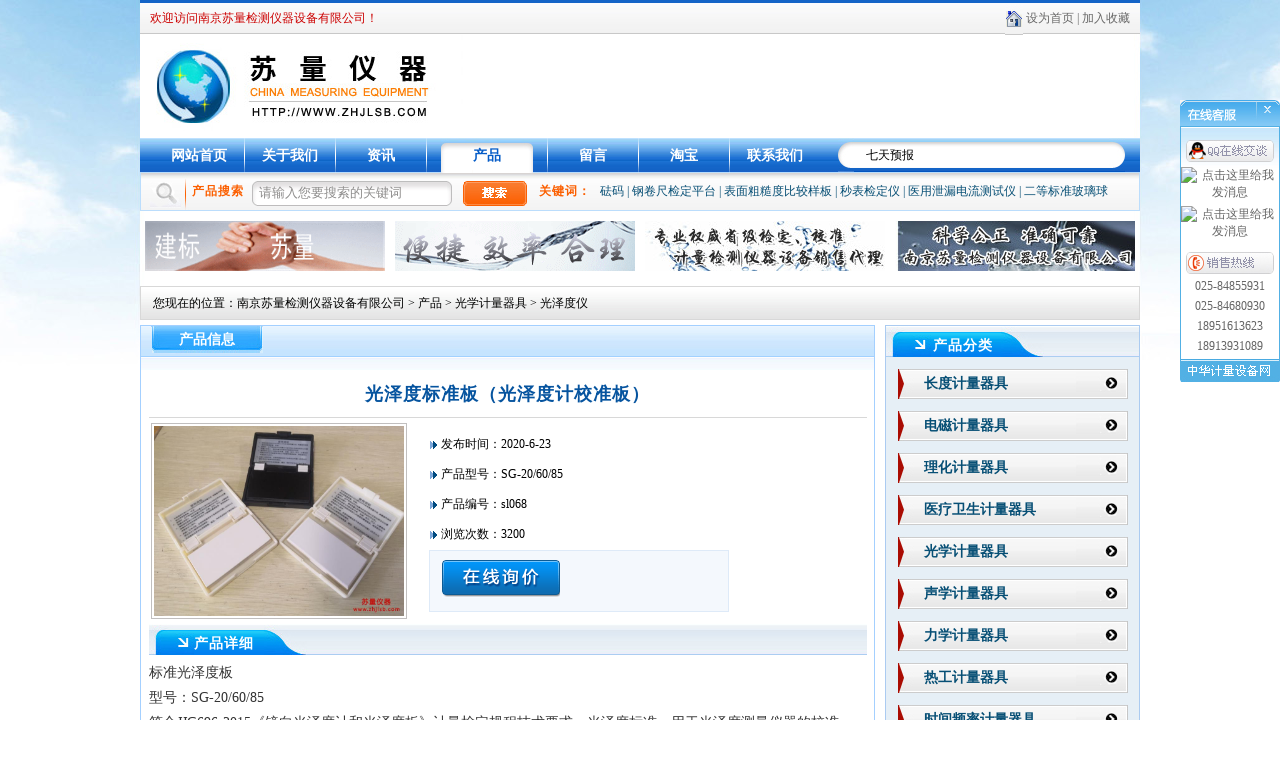

--- FILE ---
content_type: text/html
request_url: http://www.zhjlsb.com/product_info.asp?id=897
body_size: 5947
content:
<!DOCTYPE HTML PUBLIC "-//W3C//DTD HTML 4.01 Transitional//EN"
"http://www.w3.org/TR/html4/loose.dtd">
<html>
<head>
<meta http-equiv="Content-Type" content="text/html; charset=gb2312">
<link href="skin/css.css" rel="stylesheet" type="text/css">
<link href="skin/kf.css" rel="stylesheet" type="text/css">
<title>光泽度标准板（光泽度计校准板）_光泽度仪_光学计量器具_南京苏量检测仪器设备有限公司</title>
<meta name="keywords" content="南京苏量检测仪器设备有限公司">
<meta name="description" content="南京苏量检测仪器设备有限公司">
<script language="javascript" src="/js/ajax.js"></script>
<script language="javascript" src="/js/base.js"></script>
<script language="javascript" src="/js/imagezoom.js"></script>
</head>

<body>
<div align="center">  <table width="1000" border="0" cellspacing="0" cellpadding="0">
    <tr>
      <td class="top1" height="3"></td>
    </tr>
  </table>
  <table width="1000" border="0" cellspacing="0" cellpadding="0">
    <tr>
      <td align="left" class="top2 top2_1">欢迎访问南京苏量检测仪器设备有限公司！</td>
      <td align="right" class="top2 top2_2"><img src="images/2.jpg" width="18" height="31" align="absmiddle"> <a href="javascript:///" onclick="javascript:this.style.behavior='url(#default#homepage)';this.sethomepage('http://www.zhjlsb.com')">设为首页</a> | <a href="javascript:window.external.AddFavorite('http://www.zhjlsb.com','南京苏量检测仪器设备有限公司')">加入收藏</a></td>
    </tr>
  </table>
  <table width="1000" border="0" cellspacing="0" cellpadding="0">
    <tr align="center" valign="middle">
      <td width="323"><a href="/"><img src="images/3.jpg" width="323" height="103" border="0"></a></td>
      <td id="ad399"><script>showad(399,'top')</script></td>
    </tr>
  </table>
  <table width="1000" border="0" cellspacing="0" cellpadding="0">
    <tr>
      <td class="dhbg"><table width="100%"  border="0" cellspacing="0" cellpadding="0">
        <tr align="center" valign="middle">
          <td width="14">&nbsp;</td>
          <td width="90" class="dhon" id="dh0"><a href="/">网站首页</a></td>
		  <td width="1"><img src="images/6.jpg" width="1" height="35"></td>
          <td width="90" id="dh5"><a href="about.asp?m_id=78">关于我们</a></td>
          <td width="1"><img src="images/6.jpg" width="1" height="35"></td>
          <td width="90" id="dh1"><a href="info.asp">资讯</a></td>
          <td width="1"><img src="images/6.jpg" width="1" height="35"></td>
          <td width="90" id="dh2"><a href="product.asp">产品</a></td>
          <td width="1"><img src="images/6.jpg" width="1" height="35"></td>
          <td width="90" id="dh3"><a href="feedback.asp">留言</a></td>
          <td width="1"><img src="images/6.jpg" width="1" height="35"></td>
          <td width="90" id="dh4"><a href="#">淘宝</a></td>
		  <td width="1"><img src="images/6.jpg" width="1" height="35"></td>
          <td width="90" id="dh4"><a href="about.asp?c_id=409">联系我们</a></td>
          <td>&nbsp;</td>
          <td width="16"><img src="images/8.jpg" width="16" height="35"></td>
          <td width="250" align="left" class="dhtime"><iframe src="http://m.weather.com.cn/m/pn8/weather.htm " width="255" height="20" marginwidth="0" marginheight="0" hspace="0" vspace="0" frameborder="0" scrolling="no"></iframe></td>
          <td width="16"><img src="images/10.jpg" width="16" height="35"></td>
          <td width="15">&nbsp;</td>
        </tr>
      </table></td>
    </tr>
  </table>
  <table width="1000" border="0" cellspacing="0" cellpadding="0" class="stable">
    <tr>
      <td><form name="form1" method="get" action="product.asp">
      	<input type="hidden" name="action" value="search" />
        <table width="100%"  border="0" cellspacing="0" cellpadding="0">
          <tr>
            <td width="51"><img src="images/12.jpg" width="51" height="37"></td>
            <td width="60" align="left" class="smenu">产品搜索</td>
            <td width="5"><img src="images/13.jpg" width="5" height="37"></td>
            <td width="186" class="sinputbg"><input name="kk" type="text" class="sinput" id="kk" value="请输入您要搜索的关键词" onClick="if(this.value=='请输入您要搜索的关键词'){this.value='';}"></td>
            <td width="5"><img src="images/14.jpg" width="5" height="37"></td>
            <td width="8">&nbsp;</td>
            <td width="70" align="center"><input type="image" src="images/16.jpg" width="64" height="37"></td>
            <td width="70" align="center" class="smenu">关键词：</td>
            <td align="left" valign="middle" class="sk">
			
			<A href="product.asp?action=search&kk=%ED%C0%C2%EB">砝码</A>
			 | 
			<A href="product.asp?action=search&kk=%B8%D6%BE%ED%B3%DF%BC%EC%B6%A8%C6%BD%CC%A8">钢卷尺检定平台</A>
			 | 
			<A href="product.asp?action=search&kk=%B1%ED%C3%E6%B4%D6%B2%DA%B6%C8%B1%C8%BD%CF%D1%F9%B0%E5">表面粗糙度比较样板</A>
			 | 
			<A href="product.asp?action=search&kk=%C3%EB%B1%ED%BC%EC%B6%A8%D2%C7">秒表检定仪</A>
			 | 
			<A href="product.asp?action=search&kk=%D2%BD%D3%C3%D0%B9%C2%A9%B5%E7%C1%F7%B2%E2%CA%D4%D2%C7">医用泄漏电流测试仪</A>
			 | 
			<A href="product.asp?action=search&kk=%B6%FE%B5%C8%B1%EA%D7%BC%B2%A3%C1%A7%C7%F2">二等标准玻璃球</A>
			
			</td>
          </tr>
        </table>
      </form></td>
    </tr>
  </table>
  <div id="ad400"><script>showad(400,'toptl')</script></div>
<script>
window.onload=function() {
	new imageZoom("imgzoom",{//第一个参数指定一个图片或者其id（也可以为图片的容器或者id,容器中第一个子元素要为图片）
		mul:3
	});
}
</script>
  <table width="1000" border="0" cellpadding="0" cellspacing="0" id="top5">
    <tr>
      <td align="left" valign="middle" class="infolocal">　您现在的位置：<a href="/">南京苏量检测仪器设备有限公司</a> &gt; <a href="product.asp">产品</a>
	  
	  &gt; <a href="product.asp?c_id=81">光学计量器具</a>
	  
	  &gt; <a href="product.asp?c_id=472">光泽度仪</a>
	  
	  </td>
    </tr>
  </table>
  <table width="1000"  border="0" cellpadding="0" cellspacing="0" id="top5">
    <tr align="center" valign="top">
      <td class="i_producttd"><table width="100%"  border="0" cellspacing="0" cellpadding="0">
          <tr>
            <td width="10">&nbsp;</td>
            <td align="center" valign="middle" class="i_productmenu">产品信息</td>
            <td align="right" valign="middle">&nbsp;</td>
          </tr>
        </table>
          <table width="100%"  border="0" cellpadding="0" cellspacing="0">
            <tr>
              <td height="18" align="left" valign="middle">&nbsp;</td>
            </tr>
          </table>
          <table width="98%"  border="0" cellspacing="0" cellpadding="0">
            <tr>
              <td height="45" align="center" valign="middle" class="infotitle">光泽度标准板（光泽度计校准板）</td>
            </tr>
          </table>
          <table width="98%"  border="0" cellpadding="0" cellspacing="0" id="top5">
            <tr align="center" valign="middle">
              <td width="260" height="190"><img id="imgzoom" src="/uploadfile/20210322142129183.jpg" width="250" height="190" class="i_nproductpic"></td>
              <td width="20"> </td>
              <td align="left"><table width="100%"  border="0" cellspacing="0" cellpadding="0">
                <tr>
                  <td height="30" align="left" valign="middle"><img src="images/50.jpg" width="9" height="10" align="absmiddle"> 发布时间：2020-6-23</td>
                </tr>
                <tr>
                  <td height="30" align="left" valign="middle"><img src="images/50.jpg" width="9" height="10" align="absmiddle"> 产品型号：SG-20/60/85</td>
                </tr>
                <tr>
                  <td height="30" align="left" valign="middle"><img src="images/50.jpg" width="9" height="10" align="absmiddle"> 产品编号：sl068</td>
                </tr>
                <tr>
                  <td height="30" align="left" valign="middle"><img src="images/50.jpg" width="9" height="10" align="absmiddle"> 浏览次数：3200</td>
                </tr>
              </table>
                <table width="300" border="0" cellpadding="0" cellspacing="0" class="minclasstd">
                  <tr>
                    <td height="60">　<a href="inquiry.asp?id=897&action=tocate"><img src="images/prolist_quiry.gif" width="118" height="38" border="0"></a></td>
                  </tr>
                </table></td>
            </tr>
          </table>
          <table width="98%"  border="0" cellpadding="0" cellspacing="0" id="top5">
            <tr>
              <td width="45"><img src="images/26.jpg" width="45" height="31"></td>
              <td width="70" class="i_pclassmenu">产品详细</td>
              <td width="43"><img src="images/27.jpg" width="43" height="31"></td>
              <td class="i_pclassbg">&nbsp;</td>
            </tr>
          </table>
          <table width="98%"  border="0" cellpadding="0" cellspacing="0" id="top5">
            <tr>
              <td align="left" valign="middle" class="infocontent"><FONT style="FONT-SIZE: 14px">标准光泽度板<BR>型号：SG-20/60/85<BR>符合JJG696-2015《镜向光泽度计和光泽度板》计量检定规程技术要求，光泽度标准，用于光泽度测量仪器的校准。<BR>技术指标：<BR>1、光泽度标准板<BR>2、三角度：20°、60°、85°<BR>3、尺寸：57mm*26mm<BR>4、高光泽：&gt;90GU；中光泽：（40~60）GU；低光泽：（10~20）GU.</FONT></td>
            </tr>
          </table>
		  </td>
      <td width="10">&nbsp;</td>
      <td width="255"><table width="100%"  border="0" cellspacing="0" cellpadding="0">
        <tr>
          <td align="center" valign="top" class="i_pclasstd"><table width="100%"  border="0" cellspacing="0" cellpadding="0">
              <tr>
                <td width="45"><img src="images/26.jpg" width="45" height="31"></td>
                <td width="70" class="i_pclassmenu"><div class="nodiv">产品分类</div></td>
                <td width="43"><img src="images/27.jpg" width="43" height="31"></td>
                <td class="i_pclassbg">&nbsp;</td>
              </tr>
            </table>
              
        <table width="230" border="0" cellpadding="0" cellspacing="0" id="top12">
          <tr>
            <td align="left" class="i_pclass"><A href="product.asp?c_id=79">长度计量器具</A></td>
          </tr>
        </table>
	  
        <table width="230" border="0" cellpadding="0" cellspacing="0" id="top12">
          <tr>
            <td align="left" class="i_pclass"><A href="product.asp?c_id=80">电磁计量器具</A></td>
          </tr>
        </table>
	  
        <table width="230" border="0" cellpadding="0" cellspacing="0" id="top12">
          <tr>
            <td align="left" class="i_pclass"><A href="product.asp?c_id=82">理化计量器具</A></td>
          </tr>
        </table>
	  
        <table width="230" border="0" cellpadding="0" cellspacing="0" id="top12">
          <tr>
            <td align="left" class="i_pclass"><A href="product.asp?c_id=87">医疗卫生计量器具</A></td>
          </tr>
        </table>
	  
        <table width="230" border="0" cellpadding="0" cellspacing="0" id="top12">
          <tr>
            <td align="left" class="i_pclass"><A href="product.asp?c_id=81">光学计量器具</A></td>
          </tr>
        </table>
	  
        <table width="230" border="0" cellpadding="0" cellspacing="0" id="top12">
          <tr>
            <td align="left" class="i_pclass"><A href="product.asp?c_id=84">声学计量器具</A></td>
          </tr>
        </table>
	  
        <table width="230" border="0" cellpadding="0" cellspacing="0" id="top12">
          <tr>
            <td align="left" class="i_pclass"><A href="product.asp?c_id=85">力学计量器具</A></td>
          </tr>
        </table>
	  
        <table width="230" border="0" cellpadding="0" cellspacing="0" id="top12">
          <tr>
            <td align="left" class="i_pclass"><A href="product.asp?c_id=83">热工计量器具</A></td>
          </tr>
        </table>
	  
        <table width="230" border="0" cellpadding="0" cellspacing="0" id="top12">
          <tr>
            <td align="left" class="i_pclass"><A href="product.asp?c_id=437">时间频率计量器具</A></td>
          </tr>
        </table>
	  
        <table width="230" border="0" cellpadding="0" cellspacing="0" id="top12">
          <tr>
            <td align="left" class="i_pclass"><A href="product.asp?c_id=439">无线电计量器具</A></td>
          </tr>
        </table>
	  
        <table width="230" border="0" cellpadding="0" cellspacing="0" id="top12">
          <tr>
            <td align="left" class="i_pclass"><A href="product.asp?c_id=89">数字智能化工程系统</A></td>
          </tr>
        </table>
	  
        <table width="230" border="0" cellpadding="0" cellspacing="0" id="top12">
          <tr>
            <td align="left" class="i_pclass"><A href="product.asp?c_id=90">质量检测仪器</A></td>
          </tr>
        </table>
	  
              <table width="230" border="0" cellspacing="0" cellpadding="0">
                <tr>
                  <td>&nbsp;</td>
                </tr>
            </table></td>
        </tr>
      </table></td>
    </tr>
  </table>
  <table width="100%"  border="0" cellpadding="0" cellspacing="0" id="foot">
    <tr>
      <td align="center" valign="top"><table width="1000" border="0" cellpadding="0" cellspacing="0" id="foot1">
        <tr>
          <td align="center" valign="top"><table width="1000" border="0" cellpadding="0" cellspacing="0" id="top5">
            <tr>
              <td align="center" valign="middle" id="ad407"><script>showad(407,'foot')</script></td>
            </tr>
          </table>
            <table width="1000" border="0" cellpadding="0" cellspacing="0" id="top12">
              <tr>
                <td height="120" align="center" valign="top" class="linkt"><table width="100%"  border="0" cellspacing="0" cellpadding="0">
                    <tr>
                      <td class="linkmenu">友情链接</td>
                      <td class="linkbg">&nbsp;</td>
                    </tr>
                </table>
                  <table width="100%" height="30"  border="0" cellpadding="0" cellspacing="0">
                    <tr>
                      <td align="center" valign="middle" class="link"><table border="0" cellspacing="0" cellpadding="0" width="100%"><tr><td><a href="http://zhjlsb.cn.makepolo.com/" title="马可波罗" target="_blank">马可波罗</a>　</td><td><a href="http://www.hi1718.com/company/39557/" title="维库仪器仪表网" target="_blank">维库仪器仪表网</a>　</td><td><a href="http://www.cpooo.com/company/12/121212484686/" title="产品网" target="_blank">产品网</a>　</td><td><a href="http://njslyq.jdzj.com/" title="机电之家" target="_blank">机电之家</a>　</td><td><a href="http://www.100ye.com/9745101" title="百业网" target="_blank">百业网</a>　</td><td><a href="http://njslyq.cn.globalimporter.net/" title="跨国采购网" target="_blank">跨国采购网</a>　</td><td><a href="http://www.biomart.cn/54330/index.htm" title="丁香通" target="_blank">丁香通</a>　</td><td><a href="http://njthyq.cn.china.cn/supply/" title="中国供应商" target="_blank">中国供应商</a>　</td><td><a href="https://njslyq.b2b.huangye88.com/product/" title="黄页88" target="_blank">黄页88</a>　</td><td><a href="http://njthyq.cn.made-in-china.com/" title="中国制造商" target="_blank">中国制造商</a>　</td></tr><tr><td><a href="http://www.cn5135.com/OfferDetail-11121909.html" title="无忧商务网" target="_blank">无忧商务网</a>　</td><td><a href="https://b2b.baidu.com/shop/38200630" title="百度爱采购" target="_blank">百度爱采购</a>　</td><td><a href="http://www.11467.com/nanjing/co/76201.htm" title="顺企网" target="_blank">顺企网</a>　</td></table></td>
                    </tr>
                  </table></td>
              </tr>
            </table>
            <table width="100%"  border="0" cellpadding="0" cellspacing="0" id="top5">
              <tr>
                <td class="foot1"><a href="/">网站首页</a>　 |　 <a href="info.asp">资讯</a>　 |　 <a href="product.asp">产品</a>　 |　 <a href="feedback.asp">留言</a>　 |　 <a href="#">淘宝</a>　 |　 <a href="about.asp?m_id=78">关于我们</a></td>
              </tr>
            </table>
            <table width="100%"  border="0" cellspacing="0" cellpadding="0">
              <tr>
                <td height="90" align="center" valign="middle" class="foot2">南京苏量检测仪器设备有限公司 Copyright 2006-2012 All Rights Reserved<br>
                  南京苏量检测仪器设备有限公司 全国标准计量器材协作网理事单位 <a href="http://www.beian.miit.gov.cn" target="_blank" rel="nofollow">苏ICP备13022509号-1</a> <a href="http://www.beian.gov.cn/portal/registerSystemInfo?recordcode=32011302320776" rel="nofollow" target="_blank"><img src="/images/gongan.png" align="absmiddle" />苏公网安备 32011302320776号</a><br>
                  电话：025-84680930、84680931、84855931、81618622、84492116 E-mail：84680930@163.com <br>
				  技术支持：<a href="http://www.njboso.com" target="_blank">南京博搜网络科技有限公司</a><span class="none"><a href="http://www.njboso.com" target="_blank">南京网站建设</a></span>
				</td>
              </tr>
            </table>
			</td>
        </tr>
      </table></td>
    </tr>
  </table>
<div id="kftd" class="divkf">
<table width="100" border="0" cellspacing="0" cellpadding="0">
  <tr>
    <td><img src="kpic/1.jpg" width="100" height="28" border="0" usemap="#Map"></td>
  </tr>
</table>
<table width="100" border="0" cellspacing="0" cellpadding="0" id="kf">
  <tr>
    <td align="center" valign="top" class="kfbg">
	
	<table width="100%" border="0" cellpadding="0" cellspacing="0" class="kfm">
      <tr>
        <td align="center" valign="middle"><img src="kpic/3.jpg" width="88" height="22"></td>
      </tr>
    </table>
	
      <table width="100%"  border="0" cellpadding="0" cellspacing="0" class="kfq">
        <tr>
          <td align="center" valign="middle"><a target="_blank" href="http://wpa.qq.com/msgrd?v=3&uin=393697006&site=南京苏量检测仪器设备有限公司&menu=yes"><img border="0" src="http://wpa.qq.com/pa?p=2:393697006:41 &r=0.9158686470962862" alt="点击这里给我发消息" title="点击这里给我发消息"></a></td>
        </tr>
      </table>
	
      <table width="100%"  border="0" cellpadding="0" cellspacing="0" class="kfq">
        <tr>
          <td align="center" valign="middle"><a target="_blank" href="http://wpa.qq.com/msgrd?v=3&uin=617852487&site=南京苏量检测仪器设备有限公司&menu=yes"><img border="0" src="http://wpa.qq.com/pa?p=2:617852487:41 &r=0.9158686470962862" alt="点击这里给我发消息" title="点击这里给我发消息"></a></td>
        </tr>
      </table>
	
      <table width="100%" border="0" cellpadding="0" cellspacing="0" class="kfm">
        <tr>
          <td align="center" valign="middle"><img src="kpic/5.jpg" width="88" height="22"></td>
        </tr>
      </table>
	  
      <table width="100%"  border="0" cellpadding="0" cellspacing="0" class="kfq">
        <tr>
          <td align="center" valign="middle">025-84855931</td>
        </tr>
      </table>
	  
      <table width="100%"  border="0" cellpadding="0" cellspacing="0" class="kfq">
        <tr>
          <td align="center" valign="middle">025-84680930</td>
        </tr>
      </table>
	  
      <table width="100%"  border="0" cellpadding="0" cellspacing="0" class="kfq">
        <tr>
          <td align="center" valign="middle">18951613623</td>
        </tr>
      </table>
	  
      <table width="100%"  border="0" cellpadding="0" cellspacing="0" class="kfq">
        <tr>
          <td align="center" valign="middle">18913931089</td>
        </tr>
      </table>
	  
	  </td>
  </tr>
</table>
<table width="100" border="0" cellspacing="0" cellpadding="0">
  <tr>
    <td><img src="kpic/6.jpg" width="100" height="23"></td>
  </tr>
</table>
</div>

</div>
<map name="Map">
  <area shape="rect" coords="79,3,92,25" href="javascript:///" onClick="kftd.style.display='none';">
</map>
</body>
</html>

<script>setdh(2);</script>

--- FILE ---
content_type: text/html; Charset=gb2312
request_url: http://www.zhjlsb.com/inc/ad.asp?id=399&action=top
body_size: 443
content:

	<object classid="clsid:D27CDB6E-AE6D-11cf-96B8-444553540000" codebase="http://download.macromedia.com/pub/shockwave/cabs/flash/swflash.cab#version=6,0,29,0" width="677" height="103">
        <param name="movie" value="/uploadfile/20121210111857869.swf">
        <param name="quality" value="high">
        <embed src="/uploadfile/20121210111857869.swf" quality="high" pluginspage="http://www.macromedia.com/go/getflashplayer" type="application/x-shockwave-flash" width="677" height="103"></embed>
      </object>


--- FILE ---
content_type: text/html; Charset=gb2312
request_url: http://www.zhjlsb.com/inc/ad.asp?id=400&action=toptl
body_size: 464
content:

<table width="1000" border="0" cellspacing="0" cellpadding="0" height="70">
<tr>

  <td align="center" valign="middle">
  <a href=http://www.zhjlsb.com/><img src=/uploadfile/20121207153052805.gif width=240 height=50 border=0 title=建标良策，苏量检测></a>
  </td>

  <td align="center" valign="middle">
  <a href=http://www.zhjlsb.com/><img src=/uploadfile/20121207154020301.gif width=240 height=50 border=0 title=便捷效率与合理></a>
  </td>

  <td align="center" valign="middle">
  <a href=http://www.zhjlsb.com><img src=/uploadfile/20121207154733112.jpg width=240 height=50 border=0 title=专业权威的省级检定></a>
  </td>

  <td align="center" valign="middle">
  <a href=http://www.zhjlsb.com><img src=/uploadfile/20121207155317153.jpg width=240 height=50 border=0 title=南京苏量></a>
  </td>

</tr>
</table>


--- FILE ---
content_type: text/html; Charset=gb2312
request_url: http://www.zhjlsb.com/inc/ad.asp?id=407&action=foot
body_size: 439
content:

	<object classid="clsid:D27CDB6E-AE6D-11cf-96B8-444553540000" codebase="http://download.macromedia.com/pub/shockwave/cabs/flash/swflash.cab#version=6,0,29,0" width="1000" height="83">
        <param name="movie" value="/uploadfile/20121210113820759.swf">
        <param name="quality" value="high">
        <embed src="/uploadfile/20121210113820759.swf" quality="high" pluginspage="http://www.macromedia.com/go/getflashplayer" type="application/x-shockwave-flash" width="1000" height="83"></embed>
      </object>


--- FILE ---
content_type: text/css
request_url: http://www.zhjlsb.com/skin/css.css
body_size: 2667
content:
/* CSS Document */
body{margin:0 0 0 0px; text-align:center; background:url(../images/bg1.jpg) no-repeat center top;}
td{font-size:12px;}
a{text-decoration:none;}
a:hover{text-decoration:underline;}
form{display:inline;}
.none{display:none;}
#top5{margin-top:5px;}
#top12{margin-top:12px;}
#foot{background:#CFE3FB url(../images/40.jpg) repeat-x center top;}
#foot1{background:#ffffff;}

/*头部*/
	.top1{background:#1464C7;}
	.top2{background:url(../images/1.jpg) repeat-x; height:31px; line-height:31px;}
	.top2_1{padding-left:10px; color:#CC0000;}
	.top2_2{padding-right:10px; color:#696969;}
	.top2_2 a,.top2_2 a:hover{color:#696969;}
	
	.dhbg{background:url(../images/5.jpg) repeat-x; height:35px; line-height:35px; color:#FFFFFF;}
	.dhbg a,.dhbg a:hover{color:#FFFFFF; font-size:14px; font-weight:bold;}
	
	.dhon{background:url(../images/7.jpg) no-repeat center center; width:120px; height:35px; line-height:35px; color:#055CC7; font-size:14px; font-weight:bold;}
	.dhon a,.dhon a:hover{color:#055CC7; font-size:14px; font-weight:bold;}
	
	.dhtime{background:url(../images/9.jpg) repeat-x; height:35px; line-height:35px; color:#FF8B03;}
	
	.stable{border:1px solid #BBDDFC; border-top:0px; background:url(../images/11.jpg) repeat-x; height:37px; line-height:37px;}
	.smenu{color:#FB6002; font-weight:bold; letter-spacing:1px;}
	.sinputbg{background:url(../images/15.jpg) repeat-x; line-height:37px; padding-top:3px;}
	.sinput{border:0px; width:186px; height:18px; background-color:transparent; line-height:18px; color:#8E8D8C;}
	.sk,.sk a,.sk a:hover{color:#074F75;}
	
/*首页*/

	/*第一屏 资讯*/
	.i_p_t{border:1px solid #CAC7C7;}
	.i_notice_t{border:1px solid #D7D6D6;}
	.i_notice_menu{background:url(../images/19.jpg) no-repeat center center; width:185px; line-height:30px; padding-left:45px; padding-top:8px; text-align:left; color:#D84606; font-weight:bold; letter-spacing:1px;}
	.i_notice_info,.i_notice_info a,.i_notice_info a:hover{color:#5A5A59; line-height:23px;}
	
	.i_infobg{background:url(../images/23.jpg) repeat-x;}
	.i_infomenuon{background:url(../images/24.jpg) no-repeat; width:94px; height:30px; line-height:30px; padding-top:2px; color:#CA060B; font-size:14px; font-weight:bold;}
	.i_infomenuon a,.i_infomenuon a:hover{color:#CA060B; font-size:14px; font-weight:bold; width:94px; height:30px; line-height:30px; padding-top:2px; }
	.i_infomenuout,.i_infomenuout a,.i_infomenuout a:hover{color:#1569CB; font-size:14px; font-weight:bold;}
	
	.i_infotd{border:1px solid #A9CFF3; border-top:0px;}
	.i_infotop,.i_infotop a,.i_infotop a:hover{color:#FF6600; font-size:14px; font-weight:bold;}
	.i_info,.i_info a,.i_info a:hover{color:#0048A2;}
	
	/*第二屏 产品类*/
	.i_pclasstd{border:1px solid #ABCBF1; background:#E6EFF6;}
	.i_pclassmenu{background:url(../images/29.jpg) repeat-x; color:#ffffff; font-size:14px; font-weight:bold; letter-spacing:1px; padding-top:10px;}
	.nodiv{padding:0px 2px 0px 2px; white-space:nowrap;}
	.i_pclassbg{background:url(../images/28.jpg) repeat-x;}
	.i_pclass{background:url(../images/30.jpg) no-repeat; width:230px; height:30px; line-height:30px; color:#074F75; font-size:14px; font-weight:bold; padding-left:26px;}
	.i_pclass a,.i_pclass a:hover{color:#074F75; font-size:14px; font-weight:bold;}
	
	.i_producttd{border:1px solid #A4D0FF; background:url(../images/31.jpg) repeat-x center top;}
	.i_productmenu{background:url(../images/32.jpg) no-repeat; width:112px; height:28x; line-height:28px; color:#FFFFFF; font-size:14px; font-weight:bold;}
	.i_productlist{border-bottom:1px solid #C1C2C2;}
	.i_productclassmenu,.i_productclassmenu a,.i_productclassmenu a:hover{color:#474645; font-size:16px; font-weight:bold;}
	.i_productclassmore,.i_productclassmore a,.i_productclassmore a:hover{color:#73726F;}
	.i_productminclass{background:url(../images/36.jpg) repeat-x center center; height:23px; line-height:23px; padding-left:10px; color:#FE7201;}
	.i_productminclassdiv{white-space:nowrap;overflow:hidden;}
	.i_productminclass a,.i_productminclass a:hover{color:#FE7201;}
	.i_product,.i_product a,.i_product a:hover{color:#0385D3;}
	.i_productdiv{width:730px; white-space:nowrap;text-overflow:ellipsis;overflow:hidden;}
	
	/*第三屏 客户案例*/
	.casetd{border:1px solid #ABCBF1;}
	.caselist{color:#797979; border-bottom:1px dotted #828282;}
	.caselist a,.caselist a:hover{color:#797979;}
	.i_nproductpic{border:1px solid #C1BFBF; padding:2px 2px 2px 2px;}
	.i_ptitle,.i_ptitle a,.i_ptitle a:hover{color:#074F75;}
	
/*底部*/
	.linkt{border:1px solid #C3D9E6;}
	.linkmenu{background:url(../images/41.jpg) no-repeat; width:79px; height:29px; line-height:29px; text-align:center; color:#0048A2; font-weight:bold;}
	.linkbg{background:url(../images/42.jpg) repeat-x;}
	.link,.link a,.link a:hover{color:#0048A2;}
	
	.foot1{background:url(../images/43.jpg) no-repeat center center; height:33px; line-height:33px; text-align:center; color:#FFFFFF;}
	.foot1 a,.foot1 a:hover{color:#FFFFFF;}
	
	.foot2{color:#424141; line-height:25px;}
	.foot2 a,.foot2 a:hover{color:#424141;}
	
/*资讯*/
	.infobg{background:url(../images/44.jpg) repeat-x; height:35px; line-height:35px; padding-left:10px; color:#FFFFFF; font-size:18px; font-weight:bold;}
	.infominbg{background:url(../images/45.jpg) no-repeat; width:744px; height:35px; line-height:35px; color:#FFFFFF;}
	.infominbg a,.infominbg a:hover{color:#FFFFFF;}
	
	.infolocal{border:1px solid #D8D8D8; background:url(../images/47.jpg) repeat-x; height:32px; line-height:32px; color:#000000;}
	.infolocal a,.infolocal a:hover{color:#000000;}
	.infolist,.infolist a{color:#333333; font-size:14px; height:30px; line-height:30px; text-align:left;}
	.infolist a:hover{color:#FF6600; font-size:14px; height:30px; line-height:30px; text-align:left;}
	
	.infotitle{color:#06549F; font-size:18px; font-weight:bold; letter-spacing:1px; border-bottom:1px solid #D8D8D8;}
	.infotime{color:#333333;}
	.infocontent{color:#333333; font-size:14px; line-height:25px;}
	
/*产品*/
	.minclasstd{border:1px solid #DEEAF8; background:#F4F8FD;}
	.pclassone{color:#474645; font-size:16px; font-weight:bold; border-bottom:1px dotted #CEDCEC;}
	.ptitle{color:#2A5098; font-size:14px; font-weight:bold;}
	.ptitle a{color:#2A5098; font-size:14px; font-weight:bold;}
	.ptitle a:hover{color:#2A5098; font-size:14px; font-weight:bold;}
	.p_intro{color:#3F3F3F; line-height:22px;}
	.p_introdiv{height:88px; overflow:hidden;}
	.pagio{color:#3366CC; line-height:30px;}
	#product{margin-top:10px; border-bottom:1px dotted #C4C4C4;}
	
/*分页样式*/
	.pageon{background:#F9F9F9; border:1px solid #CCCCCC; color:#ff0000; font-size:14px; text-align:center; height:25px; line-height:25px; padding-left:8px; padding-right:8px;}
	.pageon a,.pageon a:hover{color:#ff0000; font-size:14px; display:block;}
	
	.pageout{background:#F9F9F9; border:1px solid #CCCCCC; color:#999999; font-size:14px; text-align:center; height:25px; line-height:25px; padding-left:8px; padding-right:8px;}
	.pageout a,.pageout a:hover{color:#999999; font-size:14px; display:block;}

/*留言反馈表*/
	#feedtable{margin-top:10px;}
	#feedtable td{font-size:14px; color:#336699; line-height:45px; padding-left:10px;}
	#feedtable .red{color:#FF0000;}
	#feedtable .input{border:1px solid #CECDCD; height:30px; line-height:30px;}
	textarea{border:1px solid #CECDCD; overflow:auto;}

/*询价单样式*/
	.t1{background:#C6EDFC; color:#336699; padding-left:5px;}
	.t2{padding-left:5px; color:#0066CC;}
	.t2 a,.t2 a:hover{color:#0066CC;}
	.t2p{border:1px solid #E7E7E7; padding:3px 3px 3px 3px;}
	.input{border:1px solid #CECDCD; height:30px; line-height:30px;}
	
	.inquiry{background:#636363; width:18px; color:#FFFFFF; font-size:13px; padding:3px 2px 3px 2px; letter-spacing:1px; position:fixed;top:300px;right:0px;}
	.inquiry a,.inquiry a:hover{color:#FFFFFF; text-decoration:none;}
	
/*数字标签*/
	.num_on{background:#FB8057; color:#FFFFFF; width:20px; height:16px; text-align:center; line-height:16px;}
	.num_on a,.num_on a:hover{color:#FFFFFF;}
	
	.num_out{background:#808080; color:#FFFFFF; width:20px; height:16px; text-align:center; line-height:16px;}
	.num_out a,.num_out a:hover{color:#FFFFFF;}
	
/*企业样式*/
	.aleftbg{background:url(../images/55.jpg) repeat-y;}
	.aon{color:#FF6600; font-size:12px; font-weight:bold; border-bottom:1px solid #E7E7E7; height:35px;}
	.aon a,.aon a:hover{color:#FF6600; font-size:12px; font-weight:bold;}
	
	.aout{color:#333333; font-size:12px; border-bottom:1px solid #E7E7E7; height:35px;}
	.aout a,.aout a:hover{color:#333333; font-size:12px;}
	
	.amenu{background:#F3F3F3; height:30px; text-align:left; line-height:30px; color:#333333; font-size:14px; font-weight:bold;}

--- FILE ---
content_type: text/css
request_url: http://www.zhjlsb.com/skin/kf.css
body_size: 340
content:
/* CSS Document */
.divkf{position:fixed;top:100px;right:0px;}
#kf,#kf a,#kf a:hover{font-size:12px; color:#666666;}
.kfbg{background:#FFFFFF url(../kpic/2.jpg) repeat-x center top; border-left:1px solid #52B0E4; border-right:1px solid #52B0E4;}
.kfm{margin-top:12px;}
.kfq{margin-top:5px; margin-bottom:5px;}

--- FILE ---
content_type: application/javascript
request_url: http://www.zhjlsb.com/js/ajax.js
body_size: 402
content:
// JavaScript Document
//==============================================
//			前后台公用Ajax
//==============================================

//初始化Ajax
function initxmlhttp() {
	var xmlhttp;
	try {
		xmlhttp = new ActiveXObject("Msxml2.XMLHTTP");
	} catch (e) {
		try {
		xmlhttp = new ActiveXObject("Microsoft.XMLHTTP");
		} catch (E) {
			xmlhttp = false;
		}
	}
	if(!xmlhttp && typeof XMLHttpRequest != 'undefined') {
		try {
			xmlhttp = new XMLHttpRequest();
		} catch (e) {
			xmlhttp = false;
		}
	}
	if(!xmlhttp && window.createRequest) {
		try {
			xmlhttp = window.createRequest();
		} catch (e) {
			xmlhttp = false;
		}
	}
	return xmlhttp;
}

--- FILE ---
content_type: application/javascript
request_url: http://www.zhjlsb.com/js/imagezoom.js
body_size: 2463
content:
/*
 *Author:sohighthesky
 *From:http://www.cnblogs.com/sohighthesky/
 *Date:2009-11-14
 */
/*
 *img 指定要放大的图片或者其id
 *options:参见代码中setOptions中的注释
 */
var imageZoom = function(img,options) {
	this.img=this.g(img);
	if(this.img.nodeName!="IMG") {
		if(this.img && this.img.children[0].nodeName=="IMG")this.img=this.img.children[0];
		else throw Error("Invalid argument [img] !");
	}
	this.setOptions(options);
	this.init();
}
imageZoom.prototype={
	g:function(id) {return typeof(id)=="string"?document.getElementById(id):id;},
	ae:function(el,type,call) {
        if(el.addEventListener)el.addEventListener(type,call,false);
		else el.attachEvent("on"+type,call);
    },
	getPos:function(o){//取元素坐标
		var x = 0, y = 0;
		do{x += o.offsetLeft; y += o.offsetTop;}
		while(o=o.offsetParent);
		return {'x':x,'y':y};
	},
	setOptions:function(options) {
	    this.options={
	        mul:0,//默认为不放大（显示图片的原来大小）
		    bigImg:null,//指定放大的图片路径（要跟小图成比例才好）
		    viewer:null, //指定显示的位置(可以为一个div或者其id)
		    viewerCla:"",//指定预览的div的类样式
		    viewerMul:1,//指定显示div的放大倍数，默认为原大小,设置viewer时此参数无效
		    viewerPos:{h:10,v:0},//自定义展示层位置,h水平文向，v垂直方向 ,假如水平方向，正数表示右边，负数表示左边
		    onShow:function(){},//自定义事件，显示时触发，当viewer不为空时无效
		    onHide:function(){}
	    };
		for(var o in options) {this.options[o]=options[o];}
		this.options.bigImg =this.options.bigImg ||this.img.src;
    },
    getSize:function(o) {
		return {w:o.offsetWidth,h:o.offsetHeight};
    },
	createView:function() {		
		var _is=this.getSize(this.img);
		var d=document;
		if(this.options.viewer){
			this.viewer=this.g(this.options.viewer);
			this.viewer.style.overflow="hidden";
			this.viewer.style.position="relative";
		} else {
			this.viewer=d.createElement("div");
			this.viewer.className=this.options.viewerCla;
			var pos=this.getPos(this.img);

			var t=pos.y+this.options.viewerPos.v;
			if(this.options.viewerPos.v<0) {t-=_is.h*this.options.viewerMul;}
			else if(this.options.viewerPos.v>0) {t+=_is.h;}
			else t=pos.y;
			
			var l=pos.x+this.options.viewerPos.h;
			if(this.options.viewerPos.h<0) {l-=_is.w*this.options.viewerMul;}
			else if(this.options.viewerPos.h>0) {l+=_is.w;}
			else l=pos.x+_is.w;
			
			this.viewer.style.cssText="display:none;overflow:hidden;position:absolute;top:"+(t)+"px;left:"+(l)+"px;height:"+_is.h*this.options.viewerMul+"px;width:"+_is.w*this.options.viewerMul+"px";
			d.body.appendChild(this.viewer);
		}		
		this.viewimg=d.createElement("img");
		this.viewimg.style.cssText="position:relative;left:-33%;top:-33%;";
		this.viewimg.src=this.options.bigImg;
		if(this.options.mul) {//设置放大倍数
			this.viewimg.style.width=_is.w*this.options.mul +"px";
			this.viewimg.style.height=_is.h*this.options.mul +"px";
		}
		this.viewer.appendChild(this.viewimg);
	},
	move:function(e) {
		if(!this.options.mul)
		    this.options.mul=this.viewimg.offsetHeight/this.img.offsetHeight;
		var pos=this.getPos(this.img);
		var l=e.clientX-pos.x+(document.documentElement.scrollLeft || document.body.scrollLeft);//鼠标位置相对于图片左上角的偏移
		var t=e.clientY-pos.y+(document.documentElement.scrollTop || document.body.scrollTop);
		var zs=this.getSize(this.viewer);
		var pl=-l*this.options.mul+zs.w/2;
		var pt=-t*this.options.mul+zs.h/2;
		pl=pl>0?0:pl;
		pt=pt>0?0:pt;

        var vs=this.getSize(this.viewimg);
        pl=Math.max(pl,zs.w-vs.w);
        pt=Math.max(pt,zs.h-vs.h);

		this.viewimg.style.left=pl+"px";
		this.viewimg.style.top=pt+"px";
	},
	init:function() {
	    var o=this;
	    var load=function(a) {//图片加载
	        o.createView.call(o);
	        o.img.setAttribute("alt","");
	        o.ae(o.img,"mousemove",function(event){o.move.call(o,event);});
		    if(!o.options.viewer) {
		        o.ae(o.img,"mouseover",function(){o.options.onShow();o.viewer.style.display=""});
		        o.ae(o.img,"mouseout",function(){o.options.onHide();o.viewer.style.display="none"});
		    }
	    };
	    if(typeof(document.readyState)=="undefined" || window.opera) {
			var de=document.documentElement || document.body;
			var h=de.scrollHeight;
			var t=setInterval(function() {
				if(h==de.scrollHeight){
					clearInterval(t);
					load();					
				} else h=de.scrollHeight;
			},500);
	    } else if(document.readyState=="complete")
	        load();
	    else
	        o.ae(window,"load",load);
	}
};

--- FILE ---
content_type: application/javascript
request_url: http://www.zhjlsb.com/js/base.js
body_size: 2789
content:
// JavaScript Document
//=================================================================
//				前后台公用脚本JS
//=================================================================

//基础变量
var ajaxloading = "<img src=/ico/loading.gif />"

function SlyarErrors() { 
	return true;
} 
window.onerror = SlyarErrors;	//若脚本错误 不表现给终端用户

var $$ = function(id) {return document.getElementById(id);}

//JS警告框
function err(str)
  {
    var cf=window.confirm(str);
    if (cf)
    { return true; }
    else
    { return false; }
  }
  
//上传文件时直接把最新的写入文本框
function LogoImg(obj){
	if (!obj) return;
	var str = obj.value;
	var arr = str.split("|");
	var k = arr.length-1;
	obj.value = arr[k];
}

function LogoImgs(obj,lable){
	if(!obj) return;
	var str = obj.value;
	if(str==''){$$(lable).innerHTML="";return;}	//没有数据
	var arr = str.split("|");
	for(k=0;k<arr.length;k++){
		if(k==0){imgs = "<img src=" + arr[k] + " width=120 height=120>&nbsp;";}
		else{imgs = imgs + "<img src=" + arr[k] + " width=120 height=120>&nbsp;";}
		}
	$$(lable).innerHTML = imgs;
	}

//颜色选择器
function GetColor(img_val,input_val){
	var arr = showModalDialog("/config/selcolor.html", "", "dialogWidth:18.5em; dialogHeight:17.5em; status:0; help:0");
	if (arr != null){
		$$(input_val).value = arr;
		img_val.style.backgroundColor = arr;
		}
}

//选项卡切换(标签名 当前标签 标签总数 显示样式 不显示样式)
function changelable(lable,num,allnum,lableon,lableout){
	for(var i=1;i<=allnum;i++){
		if(num==i){
			$$(lable+i).className=lableon;
			$$(lable+i+i).style.display="block";
			}
		else{
			$$(lable+i).className=lableout;
			$$(lable+i+i).style.display="none";
			}
		}
	}

//复选框全选
function CheckAll(form) {
	for (var i=0;i<form.elements.length;i++) {
		var e = form.elements[i];
		if (e.name != 'chkall' && e.type=='checkbox')
			e.checked = form.chkall.checked;
	}
}

//网页半透明且锁定页面
function pagelock(){
	var pageobj = document.createElement("div");		//创建一个DIV层	用以背景透明锁定
		pageobj.setAttribute('id','bgdiv');		//给创建的DIV赋予ID名称
		pageobj.style.position="absolute";		//设定DIV的绝对位置属性
		pageobj.style.top="0";
		pageobj.style.background="#878787";
		pageobj.style.filter="progid:DXImageTransform.Microsoft.Alpha(style=3,opacity=25,finishOpacity=75)";
		pageobj.style.opacity="0.6";
		pageobj.style.left="0";
		pageobj.style.width=screen.Width + "px";	//DIV的宽度
		pageobj.style.height=screen.Height + "px";	//DIV的高度			//满屏
		pageobj.style.zIndex="10000";
	document.body.appendChild(pageobj);		//设置创建的DIV加到BODY标签尾部
	}

//DIV容器
function showdiv(divname,divstr,divwhith){
	//创建一个显示DIV
	var obj2 = document.createElement("div");		//创建一个DIV层	用以背景透明锁定
		obj2.setAttribute('id','containerdiv');		//给创建的DIV赋予ID名称
		obj2.style.position="absolute";		//设定DIV的绝对位置属性
		//obj2.style.cursor="move"; 		//设定层可以移动
		obj2.style.top="100";
		obj2.style.left=(document.body.clientWidth - divwhith) / 2;
		obj2.style.width=divwhith + "px";	//DIV的宽度
		obj2.style.zIndex="10001";
		document.body.appendChild(obj2);		//设置创建的DIV加到BODY标签尾部
	//DIV容器
	var container = '\
		<table width="100%" border="0" cellspacing="0" cellpadding="0" class="containertable">\
		  <tr onMouseDown="movediv(containerdiv)" onmouseup="stopdiv(containerdiv)" style="cursor:move;">\
			<td class="containermenu containerfont">' + divname + '</td>\
			<td class="containermenu containerclose"><a href=javascript:// onClick="closediv()"><img src=/ico/close.gif></a></td>\
		  </tr>\
		  <tr>\
			<td colspan="2">' + divstr + '</td>\
		  </tr>\
		</table>\
		';
	$$('containerdiv').innerHTML = container;
	}

function closediv(){
	$$('bgdiv').parentNode.removeChild($$('bgdiv'));
	$$('containerdiv').parentNode.removeChild($$('containerdiv'));
	}
	
function setdh(n){
	for(var i=0;i<6;i++){
		if(i!=n){
			$$('dh'+i).className = '';
			}
		else{
			$$('dh'+i).className = 'dhon';
			}
		}
	}

//图片轮显效果
function setTransition(){ 
$$("bigpic").filters.revealTrans.Transition=Math.floor(Math.random()*23);
$$("bigpic").filters.revealTrans.apply();  
} 

function playTransition(){
$$("bigpic").filters.revealTrans.play() 
}

var ads=1;
function setpic(t){
	clearInterval(thetime);
	var bignum = (links.length);
	var j = t-1;
	for(var x=1;x<(bignum+1);x++){
		if(t==x){
			$$('pic'+x).className = "num_on";
			}
		else{
			$$('pic'+x).className = "num_out";
			}
		}
	setTransition();
	$$('bigpic').src = bigphotos[j];
	$$('linkurl').href = links[j];
	$$('linkurl').title = subjects[j];
	playTransition();
	
	if(ads==bignum){ads=1}
	else{ads++}
	
	thetime = setInterval("setpic(ads)",4000);
	}


function nextad(){
	thetime = setInterval("setpic(1)",30);
	}
	
	
//显示广告
function showad(id,action){
	//异步处理
	var url = "/inc/ad.asp?id=" + id + "&action=" + action ;
	var xmlhttp = initxmlhttp();
	xmlhttp.open("POST", url, true);
	xmlhttp.onreadystatechange = function () {
		if (xmlhttp.readyState == 4 && xmlhttp.status == 200) {
			$$('ad'+id).innerHTML = unescape(xmlhttp.responseText);
		}
		else{
			$$('ad'+id).innerHTML = ajaxloading;
			}
	}
	xmlhttp.send(null);
	}